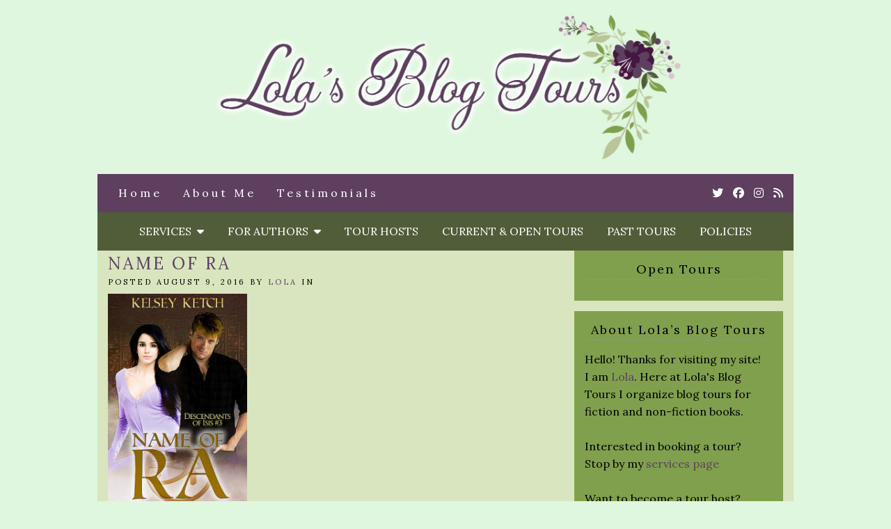

--- FILE ---
content_type: text/html; charset=UTF-8
request_url: http://www.lolasblogtours.net/name-of-ra/
body_size: 9270
content:
<!doctype html>

<html lang="en-US" class="no-js">

<head>
	<meta charset="utf-8">
	<meta http-equiv="X-UA-Compatible" content="IE=edge,chrome=1">

	<meta name="viewport" content="width=device-width">

	<link rel="pingback" href="http://www.lolasblogtours.net/xmlrpc.php">

	<!-- wordpress head functions -->
	<title>Name Of Ra &#8211; Lola&#039;s Blog Tours</title>
<meta name='robots' content='max-image-preview:large' />
<link rel='dns-prefetch' href='//fonts.googleapis.com' />
<link rel='dns-prefetch' href='//use.fontawesome.com' />
<link rel="alternate" type="application/rss+xml" title="Lola&#039;s Blog Tours &raquo; Feed" href="http://www.lolasblogtours.net/feed/" />
<link rel="alternate" type="application/rss+xml" title="Lola&#039;s Blog Tours &raquo; Comments Feed" href="http://www.lolasblogtours.net/comments/feed/" />
<link rel="alternate" type="application/rss+xml" title="Lola&#039;s Blog Tours &raquo; Name Of Ra Comments Feed" href="http://www.lolasblogtours.net/feed/?attachment_id=6743" />
<link rel="alternate" title="oEmbed (JSON)" type="application/json+oembed" href="http://www.lolasblogtours.net/wp-json/oembed/1.0/embed?url=http%3A%2F%2Fwww.lolasblogtours.net%2Fname-of-ra%2F" />
<link rel="alternate" title="oEmbed (XML)" type="text/xml+oembed" href="http://www.lolasblogtours.net/wp-json/oembed/1.0/embed?url=http%3A%2F%2Fwww.lolasblogtours.net%2Fname-of-ra%2F&#038;format=xml" />
<style id='wp-img-auto-sizes-contain-inline-css' type='text/css'>
img:is([sizes=auto i],[sizes^="auto," i]){contain-intrinsic-size:3000px 1500px}
/*# sourceURL=wp-img-auto-sizes-contain-inline-css */
</style>
<style id='wp-emoji-styles-inline-css' type='text/css'>

	img.wp-smiley, img.emoji {
		display: inline !important;
		border: none !important;
		box-shadow: none !important;
		height: 1em !important;
		width: 1em !important;
		margin: 0 0.07em !important;
		vertical-align: -0.1em !important;
		background: none !important;
		padding: 0 !important;
	}
/*# sourceURL=wp-emoji-styles-inline-css */
</style>
<style id='wp-block-library-inline-css' type='text/css'>
:root{--wp-block-synced-color:#7a00df;--wp-block-synced-color--rgb:122,0,223;--wp-bound-block-color:var(--wp-block-synced-color);--wp-editor-canvas-background:#ddd;--wp-admin-theme-color:#007cba;--wp-admin-theme-color--rgb:0,124,186;--wp-admin-theme-color-darker-10:#006ba1;--wp-admin-theme-color-darker-10--rgb:0,107,160.5;--wp-admin-theme-color-darker-20:#005a87;--wp-admin-theme-color-darker-20--rgb:0,90,135;--wp-admin-border-width-focus:2px}@media (min-resolution:192dpi){:root{--wp-admin-border-width-focus:1.5px}}.wp-element-button{cursor:pointer}:root .has-very-light-gray-background-color{background-color:#eee}:root .has-very-dark-gray-background-color{background-color:#313131}:root .has-very-light-gray-color{color:#eee}:root .has-very-dark-gray-color{color:#313131}:root .has-vivid-green-cyan-to-vivid-cyan-blue-gradient-background{background:linear-gradient(135deg,#00d084,#0693e3)}:root .has-purple-crush-gradient-background{background:linear-gradient(135deg,#34e2e4,#4721fb 50%,#ab1dfe)}:root .has-hazy-dawn-gradient-background{background:linear-gradient(135deg,#faaca8,#dad0ec)}:root .has-subdued-olive-gradient-background{background:linear-gradient(135deg,#fafae1,#67a671)}:root .has-atomic-cream-gradient-background{background:linear-gradient(135deg,#fdd79a,#004a59)}:root .has-nightshade-gradient-background{background:linear-gradient(135deg,#330968,#31cdcf)}:root .has-midnight-gradient-background{background:linear-gradient(135deg,#020381,#2874fc)}:root{--wp--preset--font-size--normal:16px;--wp--preset--font-size--huge:42px}.has-regular-font-size{font-size:1em}.has-larger-font-size{font-size:2.625em}.has-normal-font-size{font-size:var(--wp--preset--font-size--normal)}.has-huge-font-size{font-size:var(--wp--preset--font-size--huge)}.has-text-align-center{text-align:center}.has-text-align-left{text-align:left}.has-text-align-right{text-align:right}.has-fit-text{white-space:nowrap!important}#end-resizable-editor-section{display:none}.aligncenter{clear:both}.items-justified-left{justify-content:flex-start}.items-justified-center{justify-content:center}.items-justified-right{justify-content:flex-end}.items-justified-space-between{justify-content:space-between}.screen-reader-text{border:0;clip-path:inset(50%);height:1px;margin:-1px;overflow:hidden;padding:0;position:absolute;width:1px;word-wrap:normal!important}.screen-reader-text:focus{background-color:#ddd;clip-path:none;color:#444;display:block;font-size:1em;height:auto;left:5px;line-height:normal;padding:15px 23px 14px;text-decoration:none;top:5px;width:auto;z-index:100000}html :where(.has-border-color){border-style:solid}html :where([style*=border-top-color]){border-top-style:solid}html :where([style*=border-right-color]){border-right-style:solid}html :where([style*=border-bottom-color]){border-bottom-style:solid}html :where([style*=border-left-color]){border-left-style:solid}html :where([style*=border-width]){border-style:solid}html :where([style*=border-top-width]){border-top-style:solid}html :where([style*=border-right-width]){border-right-style:solid}html :where([style*=border-bottom-width]){border-bottom-style:solid}html :where([style*=border-left-width]){border-left-style:solid}html :where(img[class*=wp-image-]){height:auto;max-width:100%}:where(figure){margin:0 0 1em}html :where(.is-position-sticky){--wp-admin--admin-bar--position-offset:var(--wp-admin--admin-bar--height,0px)}@media screen and (max-width:600px){html :where(.is-position-sticky){--wp-admin--admin-bar--position-offset:0px}}

/*# sourceURL=wp-block-library-inline-css */
</style><style id='global-styles-inline-css' type='text/css'>
:root{--wp--preset--aspect-ratio--square: 1;--wp--preset--aspect-ratio--4-3: 4/3;--wp--preset--aspect-ratio--3-4: 3/4;--wp--preset--aspect-ratio--3-2: 3/2;--wp--preset--aspect-ratio--2-3: 2/3;--wp--preset--aspect-ratio--16-9: 16/9;--wp--preset--aspect-ratio--9-16: 9/16;--wp--preset--color--black: #000000;--wp--preset--color--cyan-bluish-gray: #abb8c3;--wp--preset--color--white: #ffffff;--wp--preset--color--pale-pink: #f78da7;--wp--preset--color--vivid-red: #cf2e2e;--wp--preset--color--luminous-vivid-orange: #ff6900;--wp--preset--color--luminous-vivid-amber: #fcb900;--wp--preset--color--light-green-cyan: #7bdcb5;--wp--preset--color--vivid-green-cyan: #00d084;--wp--preset--color--pale-cyan-blue: #8ed1fc;--wp--preset--color--vivid-cyan-blue: #0693e3;--wp--preset--color--vivid-purple: #9b51e0;--wp--preset--gradient--vivid-cyan-blue-to-vivid-purple: linear-gradient(135deg,rgb(6,147,227) 0%,rgb(155,81,224) 100%);--wp--preset--gradient--light-green-cyan-to-vivid-green-cyan: linear-gradient(135deg,rgb(122,220,180) 0%,rgb(0,208,130) 100%);--wp--preset--gradient--luminous-vivid-amber-to-luminous-vivid-orange: linear-gradient(135deg,rgb(252,185,0) 0%,rgb(255,105,0) 100%);--wp--preset--gradient--luminous-vivid-orange-to-vivid-red: linear-gradient(135deg,rgb(255,105,0) 0%,rgb(207,46,46) 100%);--wp--preset--gradient--very-light-gray-to-cyan-bluish-gray: linear-gradient(135deg,rgb(238,238,238) 0%,rgb(169,184,195) 100%);--wp--preset--gradient--cool-to-warm-spectrum: linear-gradient(135deg,rgb(74,234,220) 0%,rgb(151,120,209) 20%,rgb(207,42,186) 40%,rgb(238,44,130) 60%,rgb(251,105,98) 80%,rgb(254,248,76) 100%);--wp--preset--gradient--blush-light-purple: linear-gradient(135deg,rgb(255,206,236) 0%,rgb(152,150,240) 100%);--wp--preset--gradient--blush-bordeaux: linear-gradient(135deg,rgb(254,205,165) 0%,rgb(254,45,45) 50%,rgb(107,0,62) 100%);--wp--preset--gradient--luminous-dusk: linear-gradient(135deg,rgb(255,203,112) 0%,rgb(199,81,192) 50%,rgb(65,88,208) 100%);--wp--preset--gradient--pale-ocean: linear-gradient(135deg,rgb(255,245,203) 0%,rgb(182,227,212) 50%,rgb(51,167,181) 100%);--wp--preset--gradient--electric-grass: linear-gradient(135deg,rgb(202,248,128) 0%,rgb(113,206,126) 100%);--wp--preset--gradient--midnight: linear-gradient(135deg,rgb(2,3,129) 0%,rgb(40,116,252) 100%);--wp--preset--font-size--small: 13px;--wp--preset--font-size--medium: 20px;--wp--preset--font-size--large: 36px;--wp--preset--font-size--x-large: 42px;--wp--preset--spacing--20: 0.44rem;--wp--preset--spacing--30: 0.67rem;--wp--preset--spacing--40: 1rem;--wp--preset--spacing--50: 1.5rem;--wp--preset--spacing--60: 2.25rem;--wp--preset--spacing--70: 3.38rem;--wp--preset--spacing--80: 5.06rem;--wp--preset--shadow--natural: 6px 6px 9px rgba(0, 0, 0, 0.2);--wp--preset--shadow--deep: 12px 12px 50px rgba(0, 0, 0, 0.4);--wp--preset--shadow--sharp: 6px 6px 0px rgba(0, 0, 0, 0.2);--wp--preset--shadow--outlined: 6px 6px 0px -3px rgb(255, 255, 255), 6px 6px rgb(0, 0, 0);--wp--preset--shadow--crisp: 6px 6px 0px rgb(0, 0, 0);}:where(.is-layout-flex){gap: 0.5em;}:where(.is-layout-grid){gap: 0.5em;}body .is-layout-flex{display: flex;}.is-layout-flex{flex-wrap: wrap;align-items: center;}.is-layout-flex > :is(*, div){margin: 0;}body .is-layout-grid{display: grid;}.is-layout-grid > :is(*, div){margin: 0;}:where(.wp-block-columns.is-layout-flex){gap: 2em;}:where(.wp-block-columns.is-layout-grid){gap: 2em;}:where(.wp-block-post-template.is-layout-flex){gap: 1.25em;}:where(.wp-block-post-template.is-layout-grid){gap: 1.25em;}.has-black-color{color: var(--wp--preset--color--black) !important;}.has-cyan-bluish-gray-color{color: var(--wp--preset--color--cyan-bluish-gray) !important;}.has-white-color{color: var(--wp--preset--color--white) !important;}.has-pale-pink-color{color: var(--wp--preset--color--pale-pink) !important;}.has-vivid-red-color{color: var(--wp--preset--color--vivid-red) !important;}.has-luminous-vivid-orange-color{color: var(--wp--preset--color--luminous-vivid-orange) !important;}.has-luminous-vivid-amber-color{color: var(--wp--preset--color--luminous-vivid-amber) !important;}.has-light-green-cyan-color{color: var(--wp--preset--color--light-green-cyan) !important;}.has-vivid-green-cyan-color{color: var(--wp--preset--color--vivid-green-cyan) !important;}.has-pale-cyan-blue-color{color: var(--wp--preset--color--pale-cyan-blue) !important;}.has-vivid-cyan-blue-color{color: var(--wp--preset--color--vivid-cyan-blue) !important;}.has-vivid-purple-color{color: var(--wp--preset--color--vivid-purple) !important;}.has-black-background-color{background-color: var(--wp--preset--color--black) !important;}.has-cyan-bluish-gray-background-color{background-color: var(--wp--preset--color--cyan-bluish-gray) !important;}.has-white-background-color{background-color: var(--wp--preset--color--white) !important;}.has-pale-pink-background-color{background-color: var(--wp--preset--color--pale-pink) !important;}.has-vivid-red-background-color{background-color: var(--wp--preset--color--vivid-red) !important;}.has-luminous-vivid-orange-background-color{background-color: var(--wp--preset--color--luminous-vivid-orange) !important;}.has-luminous-vivid-amber-background-color{background-color: var(--wp--preset--color--luminous-vivid-amber) !important;}.has-light-green-cyan-background-color{background-color: var(--wp--preset--color--light-green-cyan) !important;}.has-vivid-green-cyan-background-color{background-color: var(--wp--preset--color--vivid-green-cyan) !important;}.has-pale-cyan-blue-background-color{background-color: var(--wp--preset--color--pale-cyan-blue) !important;}.has-vivid-cyan-blue-background-color{background-color: var(--wp--preset--color--vivid-cyan-blue) !important;}.has-vivid-purple-background-color{background-color: var(--wp--preset--color--vivid-purple) !important;}.has-black-border-color{border-color: var(--wp--preset--color--black) !important;}.has-cyan-bluish-gray-border-color{border-color: var(--wp--preset--color--cyan-bluish-gray) !important;}.has-white-border-color{border-color: var(--wp--preset--color--white) !important;}.has-pale-pink-border-color{border-color: var(--wp--preset--color--pale-pink) !important;}.has-vivid-red-border-color{border-color: var(--wp--preset--color--vivid-red) !important;}.has-luminous-vivid-orange-border-color{border-color: var(--wp--preset--color--luminous-vivid-orange) !important;}.has-luminous-vivid-amber-border-color{border-color: var(--wp--preset--color--luminous-vivid-amber) !important;}.has-light-green-cyan-border-color{border-color: var(--wp--preset--color--light-green-cyan) !important;}.has-vivid-green-cyan-border-color{border-color: var(--wp--preset--color--vivid-green-cyan) !important;}.has-pale-cyan-blue-border-color{border-color: var(--wp--preset--color--pale-cyan-blue) !important;}.has-vivid-cyan-blue-border-color{border-color: var(--wp--preset--color--vivid-cyan-blue) !important;}.has-vivid-purple-border-color{border-color: var(--wp--preset--color--vivid-purple) !important;}.has-vivid-cyan-blue-to-vivid-purple-gradient-background{background: var(--wp--preset--gradient--vivid-cyan-blue-to-vivid-purple) !important;}.has-light-green-cyan-to-vivid-green-cyan-gradient-background{background: var(--wp--preset--gradient--light-green-cyan-to-vivid-green-cyan) !important;}.has-luminous-vivid-amber-to-luminous-vivid-orange-gradient-background{background: var(--wp--preset--gradient--luminous-vivid-amber-to-luminous-vivid-orange) !important;}.has-luminous-vivid-orange-to-vivid-red-gradient-background{background: var(--wp--preset--gradient--luminous-vivid-orange-to-vivid-red) !important;}.has-very-light-gray-to-cyan-bluish-gray-gradient-background{background: var(--wp--preset--gradient--very-light-gray-to-cyan-bluish-gray) !important;}.has-cool-to-warm-spectrum-gradient-background{background: var(--wp--preset--gradient--cool-to-warm-spectrum) !important;}.has-blush-light-purple-gradient-background{background: var(--wp--preset--gradient--blush-light-purple) !important;}.has-blush-bordeaux-gradient-background{background: var(--wp--preset--gradient--blush-bordeaux) !important;}.has-luminous-dusk-gradient-background{background: var(--wp--preset--gradient--luminous-dusk) !important;}.has-pale-ocean-gradient-background{background: var(--wp--preset--gradient--pale-ocean) !important;}.has-electric-grass-gradient-background{background: var(--wp--preset--gradient--electric-grass) !important;}.has-midnight-gradient-background{background: var(--wp--preset--gradient--midnight) !important;}.has-small-font-size{font-size: var(--wp--preset--font-size--small) !important;}.has-medium-font-size{font-size: var(--wp--preset--font-size--medium) !important;}.has-large-font-size{font-size: var(--wp--preset--font-size--large) !important;}.has-x-large-font-size{font-size: var(--wp--preset--font-size--x-large) !important;}
/*# sourceURL=global-styles-inline-css */
</style>

<style id='classic-theme-styles-inline-css' type='text/css'>
/*! This file is auto-generated */
.wp-block-button__link{color:#fff;background-color:#32373c;border-radius:9999px;box-shadow:none;text-decoration:none;padding:calc(.667em + 2px) calc(1.333em + 2px);font-size:1.125em}.wp-block-file__button{background:#32373c;color:#fff;text-decoration:none}
/*# sourceURL=/wp-includes/css/classic-themes.min.css */
</style>
<link rel='stylesheet' id='mailerlite_forms.css-css' href='http://www.lolasblogtours.net/wp-content/plugins/official-mailerlite-sign-up-forms/assets/css/mailerlite_forms.css?ver=1.7.18' type='text/css' media='all' />
<link rel='stylesheet' id='tweakme2-google-fonts-css' href='https://fonts.googleapis.com/css?family=Lora%3A400%2C400italic%2C700%2C700italic&#038;ver=44953b036719a927c587e2614627c87a' type='text/css' media='all' />
<link rel='stylesheet' id='bootstrap-css' href='http://www.lolasblogtours.net/wp-content/themes/tweakme2/assets/css/bootstrap.min.css?ver=3.0' type='text/css' media='all' />
<link rel='stylesheet' id='font-awesome-css' href='https://use.fontawesome.com/releases/v6.7.2/css/all.css?ver=6.7.2' type='text/css' media='all' />
<link rel='stylesheet' id='tweakme2-css' href='http://www.lolasblogtours.net/wp-content/themes/tweakme2/style.css?ver=2.3.1' type='text/css' media='all' />
<style id='tweakme2-inline-css' type='text/css'>
@media (min-width: 992px) { #main_content_wrap > .col-md-8 { width: 67%; } #main_content_wrap > .col-md-4 { width: 33%; } }
/*# sourceURL=tweakme2-inline-css */
</style>
<link rel='stylesheet' id='tweakme2-custom-css-css' href='http://www.lolasblogtours.net/wp-content/uploads/tweakme2/custom-css.css?ver=1769064316' type='text/css' media='all' />
<script type="text/javascript" src="http://www.lolasblogtours.net/wp-includes/js/jquery/jquery.min.js?ver=3.7.1" id="jquery-core-js"></script>
<script type="text/javascript" src="http://www.lolasblogtours.net/wp-includes/js/jquery/jquery-migrate.min.js?ver=3.4.1" id="jquery-migrate-js"></script>
<link rel="https://api.w.org/" href="http://www.lolasblogtours.net/wp-json/" /><link rel="alternate" title="JSON" type="application/json" href="http://www.lolasblogtours.net/wp-json/wp/v2/media/6743" /><link rel="EditURI" type="application/rsd+xml" title="RSD" href="http://www.lolasblogtours.net/xmlrpc.php?rsd" />
<link rel="canonical" href="http://www.lolasblogtours.net/name-of-ra/" />
<link rel='shortlink' href='http://www.lolasblogtours.net/?p=6743' />
        <!-- MailerLite Universal -->
        <script>
            (function(w,d,e,u,f,l,n){w[f]=w[f]||function(){(w[f].q=w[f].q||[])
                .push(arguments);},l=d.createElement(e),l.async=1,l.src=u,
                n=d.getElementsByTagName(e)[0],n.parentNode.insertBefore(l,n);})
            (window,document,'script','https://assets.mailerlite.com/js/universal.js','ml');
            ml('account', '1156296');
            ml('enablePopups', false);
        </script>
        <!-- End MailerLite Universal -->
        <link rel="icon" href="http://www.lolasblogtours.net/wp-content/uploads/2020/11/cropped-LolaFavicon-copy-32x32.jpg" sizes="32x32" />
<link rel="icon" href="http://www.lolasblogtours.net/wp-content/uploads/2020/11/cropped-LolaFavicon-copy-192x192.jpg" sizes="192x192" />
<link rel="apple-touch-icon" href="http://www.lolasblogtours.net/wp-content/uploads/2020/11/cropped-LolaFavicon-copy-180x180.jpg" />
<meta name="msapplication-TileImage" content="http://www.lolasblogtours.net/wp-content/uploads/2020/11/cropped-LolaFavicon-copy-270x270.jpg" />
		<style type="text/css" id="wp-custom-css">
			.lightlinks {
	color: #9A8BB7 !important;
}		</style>
			<!-- end of wordpress head -->

</head>

<body class="attachment wp-singular attachment-template-default single single-attachment postid-6743 attachmentid-6743 attachment-jpeg wp-theme-tweakme2">


<div id="wrap">

						<header role="banner" id="top-header" class="text-center">
													<div class="site-logo text-center">
								<a href="http://www.lolasblogtours.net"><img src="http://www.lolasblogtours.net/wp-content/uploads/2020/11/Lolas-bt-Headerlong.jpg" alt="Lola&#039;s Blog Tours"></a>
							</div>
												</header>
						<nav id="navbar-wrap-2" class="navbar navbar-creativewhim" role="navigation">
		<div class="container">
			<div class="navbar-header nomargin">
				<button type="button" class="navbar-toggle" data-toggle="collapse" data-target="#navbar_2">
					<span class="sr-only">Toggle navigation</span>
					<span class="icon-bar"></span>
					<span class="icon-bar"></span>
					<span class="icon-bar"></span>
				</button>
			</div>
			<div id="navbar_2" class="collapse navbar-collapse">
				<ul id="menu-smalls" class="nav navbar-nav"><li id="menu-item-30" class="menu-item menu-item-type-custom menu-item-object-custom menu-item-home menu-item-30"><a href="http://www.lolasblogtours.net/">Home</a></li>
<li id="menu-item-46" class="menu-item menu-item-type-post_type menu-item-object-page menu-item-46"><a href="http://www.lolasblogtours.net/about/">About Me</a></li>
<li id="menu-item-15200" class="menu-item menu-item-type-post_type menu-item-object-page menu-item-15200"><a href="http://www.lolasblogtours.net/testimonials/">Testimonials</a></li>
</ul>	<ul class="tweakme2-social-media">
		<li><a href="https://twitter.com/lolasblogtours" target="_blank"><span class="screen-reader-text">Twitter</span><i class="fab fa-twitter"></i></a></li>
<li><a href="https://www.facebook.com/lolasblogtours" target="_blank"><span class="screen-reader-text">Cebook</span><i class="fab fa-facebook"></i></a></li>
<li><a href="https://www.instagram.com/lolasblogtours" target="_blank"><span class="screen-reader-text">Instagram</span><i class="fab fa-instagram"></i></a></li>
<li><a href="http://www.lolasblogtours.net/feed/" target="_blank"><span class="screen-reader-text">Rss</span><i class="fa fa-rss"></i></a></li>	</ul>
				</div>
		</div>
	</nav>
		<nav id="navbar-wrap-1" class="navbar navbar-creativewhim nav-centered" role="navigation">
		<div class="container">
			<div class="navbar-header nomargin">
				<button type="button" class="navbar-toggle" data-toggle="collapse" data-target="#navbar_1">
					<span class="sr-only">Toggle navigation</span>
					<span class="icon-bar"></span>
					<span class="icon-bar"></span>
					<span class="icon-bar"></span>
				</button>
			</div>
			<div id="navbar_1" class="collapse navbar-collapse">
				<ul id="menu-middle" class="nav navbar-nav"><li id="menu-item-29" class="menu-item menu-item-type-post_type menu-item-object-page menu-item-has-children menu-item-29 dropdown"><a href="http://www.lolasblogtours.net/services/" class="dropdown-toggle" data-toggle="dropdown">Services &nbsp;<b class="fa fa-caret-down"></b></a>
<ul class="dropdown-menu">
	<li id="menu-item-14835" class="menu-item menu-item-type-post_type menu-item-object-page menu-item-14835"><a href="http://www.lolasblogtours.net/services/">Services</a></li>
	<li id="menu-item-7342" class="menu-item menu-item-type-post_type menu-item-object-page menu-item-7342"><a href="http://www.lolasblogtours.net/services/blog-tour/">Blog Tour</a></li>
	<li id="menu-item-7344" class="menu-item menu-item-type-post_type menu-item-object-page menu-item-7344"><a href="http://www.lolasblogtours.net/services/review-opportunity/">Review Opportunity</a></li>
	<li id="menu-item-19526" class="menu-item menu-item-type-post_type menu-item-object-page menu-item-19526"><a href="http://www.lolasblogtours.net/services/book-formatting/">Book Formatting</a></li>
	<li id="menu-item-14156" class="menu-item menu-item-type-post_type menu-item-object-page menu-item-14156"><a href="http://www.lolasblogtours.net/services/assistant-work/">Assistant Work</a></li>
</ul>
</li>
<li id="menu-item-15196" class="menu-item menu-item-type-post_type menu-item-object-page menu-item-has-children menu-item-15196 dropdown"><a href="http://www.lolasblogtours.net/for-authors/" class="dropdown-toggle" data-toggle="dropdown">For Authors &nbsp;<b class="fa fa-caret-down"></b></a>
<ul class="dropdown-menu">
	<li id="menu-item-15197" class="menu-item menu-item-type-post_type menu-item-object-page menu-item-15197"><a href="http://www.lolasblogtours.net/services/">Services</a></li>
	<li id="menu-item-15860" class="menu-item menu-item-type-post_type menu-item-object-page menu-item-15860"><a href="http://www.lolasblogtours.net/blog-posts-for-authors/">Blog Posts for Authors</a></li>
	<li id="menu-item-14152" class="menu-item menu-item-type-post_type menu-item-object-page menu-item-14152"><a href="http://www.lolasblogtours.net/resources-and-books-for-authors/">Resources and Books for Authors</a></li>
	<li id="menu-item-10228" class="menu-item menu-item-type-post_type menu-item-object-page menu-item-10228"><a href="http://www.lolasblogtours.net/sign-up-for-my-newsletter-for-authors/">Sign-up for my newsletter for authors!</a></li>
	<li id="menu-item-7348" class="menu-item menu-item-type-post_type menu-item-object-page menu-item-7348"><a href="http://www.lolasblogtours.net/services/about-my-tours/">About my tours</a></li>
</ul>
</li>
<li id="menu-item-43" class="menu-item menu-item-type-post_type menu-item-object-page menu-item-43"><a href="http://www.lolasblogtours.net/tour-hosts/">Tour Hosts</a></li>
<li id="menu-item-42" class="menu-item menu-item-type-post_type menu-item-object-page menu-item-42"><a href="http://www.lolasblogtours.net/current-and-open-tours/">Current &#038; Open Tours</a></li>
<li id="menu-item-26" class="menu-item menu-item-type-post_type menu-item-object-page menu-item-26"><a href="http://www.lolasblogtours.net/past-tours/">Past Tours</a></li>
<li id="menu-item-3809" class="menu-item menu-item-type-post_type menu-item-object-page menu-item-privacy-policy menu-item-3809"><a href="http://www.lolasblogtours.net/policies/">Policies</a></li>
</ul>			</div>
		</div>
	</nav>
	
	<div id="content" class="container">


	<div class="row nomargin" id="main_content_wrap">

		
		<main id="main" class="col-md-8 clearfix" role="main">

			<div id="global_announcements" class="sidebar">
	</div>

				<article id="post-6743" class="clear overflow-hidden single_post_page full-post post-6743 attachment type-attachment status-inherit hentry">
							<header class="post_header">
						<h1 class="post-title entry-title">Name Of Ra</h1>
					</header>
					<p class="meta">Posted August 9, 2016 by <a href="#">Lola</a> in </p>					<div class="post_content">
						<p class="attachment"><a href='http://www.lolasblogtours.net/wp-content/uploads/2016/08/Name-Of-Ra.jpg'><img fetchpriority="high" decoding="async" width="200" height="300" src="http://www.lolasblogtours.net/wp-content/uploads/2016/08/Name-Of-Ra-200x300.jpg" class="attachment-medium size-medium" alt="" srcset="http://www.lolasblogtours.net/wp-content/uploads/2016/08/Name-Of-Ra-200x300.jpg 200w, http://www.lolasblogtours.net/wp-content/uploads/2016/08/Name-Of-Ra.jpg 213w" sizes="(max-width: 200px) 100vw, 200px" /></a></p>
					</div>
					<p class="meta">Tags: </p><div class="divider"><hr></div>	</article>

		<section id="respond" class="respond-form">

				<div id="respond" class="comment-respond">
		<h3 id="reply-title" class="comment-reply-title">Leave a Reply <small><a rel="nofollow" id="cancel-comment-reply-link" href="/name-of-ra/#respond" style="display:none;">Cancel reply</a></small></h3><form action="http://www.lolasblogtours.net/wp-comments-post.php" method="post" id="commentform" class="comment-form"><div class="form-group"><textarea name="comment" id="comment" class="form-control" placeholder="Your Comment Here..." aria-required="true" rows="5"></textarea></div><div class="row form-group"><div class="col-md-4"><label for="author">Name <span class="required">*</span></label> <input type="text" class="form-control" name="author" id="author" value="" placeholder="Your Name" aria-required="true"></div>
<div class="col-md-4"><label for="email">Email <span class="required">*</span></label> <input type="text" class="form-control" name="email" id="email" value="" placeholder="Your Email" aria-required="true"></div>
<div class="col-md-4"><label for="url">Website</label> <input type="text" class="form-control" name="url" id="url" value="" placeholder="Your Website"></div></div>
<div class="form-group"><input type="text" class="form-control" id="tweakme2_twitter_handle" name="tweakme2_twitter_handle" placeholder="Your Twitter handle"></div>
<p class="form-submit"><input name="submit" type="submit" id="submit" class="submit" value="Post Comment" /> <input type='hidden' name='comment_post_ID' value='6743' id='comment_post_ID' />
<input type='hidden' name='comment_parent' id='comment_parent' value='0' />
</p></form>	</div><!-- #respond -->
	
		</section>

	
			
		</main>

				<aside id="right_sidebar" class="sidebar col-md-4" role="complementary">

			
			<div id="text-17" class="widget widget_text"><h4 class="widgettitle widget-title">Open Tours</h4>			<div class="textwidget"></div>
		</div><div id="text-9" class="widget widget_text"><h4 class="widgettitle widget-title">About Lola&#8217;s Blog Tours</h4>			<div class="textwidget">Hello! Thanks for visiting my site! <br/>
I am <a href="http://www.lolasblogtours.net/about/" target="_blank">Lola</a>. Here at Lola's Blog Tours I organize blog tours for fiction and non-fiction books. <br /><br />
Interested in booking a tour? <br />
Stop by my <a href="http://www.lolasblogtours.net/services/" target="_blank">services page</a> <br /><br />
Want to become a tour host? <br />
Sign-up <a href="https://docs.google.com/forms/d/e/1FAIpQLSd47Bq62kDRxe2XLQZ0XPwss-lTGv-0KcFjr3KXJFO8Kev10w/viewform" target="_blank">here</a>

</div>
		</div><div id="search-2" class="widget widget_search">	<div class="search_form_container">
		<form action="http://www.lolasblogtours.net/" method="GET" class="relative">
			<label for="search" class="screen-reader-text">Enter a search query</label>
			<i class="fa fa-search"></i>
			<input type="search" id="search" name="s" placeholder="type &amp; press enter to search" value="">
		</form>
	</div>
	</div><div id="text-10" class="widget widget_text"><h4 class="widgettitle widget-title">My Banner Designer</h4>			<div class="textwidget"><a href="http://mylimabeandesigns.com/" target="_blank"><img src="http://www.lolasblogtours.net/wp-content/uploads/2019/05/Limabean-Designs-new-banner.jpg" alt="Limabean Designs" class="aligncenter" width="250"></a></div>
		</div><div id="categories-2" class="widget widget_categories"><h4 class="widgettitle widget-title">Categories</h4>
			<ul>
					<li class="cat-item cat-item-37"><a href="http://www.lolasblogtours.net/category/adult/">Adult</a>
</li>
	<li class="cat-item cat-item-14"><a href="http://www.lolasblogtours.net/category/blog-tour-2/">Blog Tour</a>
</li>
	<li class="cat-item cat-item-3"><a href="http://www.lolasblogtours.net/category/book-blitz/">Book Blitz</a>
</li>
	<li class="cat-item cat-item-360"><a href="http://www.lolasblogtours.net/category/bookstagram-blitz/">Bookstagram Blitz</a>
</li>
	<li class="cat-item cat-item-62"><a href="http://www.lolasblogtours.net/category/cover-reveal/">Cover reveal</a>
</li>
	<li class="cat-item cat-item-8"><a href="http://www.lolasblogtours.net/category/information/">Information</a>
</li>
	<li class="cat-item cat-item-93"><a href="http://www.lolasblogtours.net/category/middle-grade/">Middle Grade</a>
</li>
	<li class="cat-item cat-item-30"><a href="http://www.lolasblogtours.net/category/new-adult/">New Adult</a>
</li>
	<li class="cat-item cat-item-364"><a href="http://www.lolasblogtours.net/category/non-fiction/">Non-Fiction</a>
</li>
	<li class="cat-item cat-item-42"><a href="http://www.lolasblogtours.net/category/open-for-sign-up/">Open for sign-up</a>
</li>
	<li class="cat-item cat-item-479"><a href="http://www.lolasblogtours.net/category/posts-for-authors/">Posts for authors</a>
</li>
	<li class="cat-item cat-item-44"><a href="http://www.lolasblogtours.net/category/review-opportunity/">Review Opportunity</a>
</li>
	<li class="cat-item cat-item-18"><a href="http://www.lolasblogtours.net/category/young-adult/">Young Adult</a>
</li>
			</ul>

			</div><div id="text-13" class="widget widget_text">			<div class="textwidget"><div class="ml-embedded" data-form="cHHimZ"></div></div>
		</div>
		</aside>
	
	</div>


</div> <!-- end #content -->


	<footer id="footer">
		<div class="container">

			
			
						<div class="text-center">
				<ul id="menu-middle-1" class="list-inline"><li class="menu-item menu-item-type-post_type menu-item-object-page menu-item-29"><a href="http://www.lolasblogtours.net/services/">Services</a></li>
<li class="menu-item menu-item-type-post_type menu-item-object-page menu-item-15196"><a href="http://www.lolasblogtours.net/for-authors/">For Authors</a></li>
<li class="menu-item menu-item-type-post_type menu-item-object-page menu-item-43"><a href="http://www.lolasblogtours.net/tour-hosts/">Tour Hosts</a></li>
<li class="menu-item menu-item-type-post_type menu-item-object-page menu-item-42"><a href="http://www.lolasblogtours.net/current-and-open-tours/">Current &#038; Open Tours</a></li>
<li class="menu-item menu-item-type-post_type menu-item-object-page menu-item-26"><a href="http://www.lolasblogtours.net/past-tours/">Past Tours</a></li>
<li class="menu-item menu-item-type-post_type menu-item-object-page menu-item-privacy-policy menu-item-3809"><a rel="privacy-policy" href="http://www.lolasblogtours.net/policies/">Policies</a></li>
</ul>			</div>

			<div class="attribution attribution-split">
				<span id="tweakme2-copyright">Copyright &copy; 2026 Lola&#039;s Blog Tours. Design by <a href="https://mylimabeandesigns.com/" target="_blank">Limabean Designs</a></span>				<span id="tweakme2-credits">
					<a href="https://shop.nosegraze.com/product/tweak-me-v2/" target="_blank" rel="nofollow">Tweak Me theme</a> by <a href="https://shop.nosegraze.com" target="_blank" rel="nofollow">Nose Graze</a>				</span>

							</div>
		</div>
	</footer>


</div> <!-- end #wrap -->

<script type="speculationrules">
{"prefetch":[{"source":"document","where":{"and":[{"href_matches":"/*"},{"not":{"href_matches":["/wp-*.php","/wp-admin/*","/wp-content/uploads/*","/wp-content/*","/wp-content/plugins/*","/wp-content/themes/tweakme2/*","/*\\?(.+)"]}},{"not":{"selector_matches":"a[rel~=\"nofollow\"]"}},{"not":{"selector_matches":".no-prefetch, .no-prefetch a"}}]},"eagerness":"conservative"}]}
</script>
<script type="text/javascript" src="http://www.lolasblogtours.net/wp-content/themes/tweakme2/assets/js/bootstrap.min.js?ver=3.0" id="bootstrap-js"></script>
<script type="text/javascript" src="http://www.lolasblogtours.net/wp-content/themes/tweakme2/assets/js/scripts.js?ver=2.3.1" id="tweakme2-scripts-js"></script>
<script type="text/javascript" src="http://www.lolasblogtours.net/wp-includes/js/comment-reply.min.js?ver=44953b036719a927c587e2614627c87a" id="comment-reply-js" async="async" data-wp-strategy="async" fetchpriority="low"></script>
<script type="text/javascript" id="icwp-wpsf-notbot-js-extra">
/* <![CDATA[ */
var shield_vars_notbot = {"strings":{"select_action":"Please select an action to perform.","are_you_sure":"Are you sure?","absolutely_sure":"Are you absolutely sure?"},"comps":{"notbot":{"ajax":{"not_bot":{"action":"shield_action","ex":"capture_not_bot","exnonce":"eedcb51004","ajaxurl":"http://www.lolasblogtours.net/wp-admin/admin-ajax.php","_wpnonce":"0ab1e26278","_rest_url":"http://www.lolasblogtours.net/wp-json/shield/v1/action/capture_not_bot?exnonce=eedcb51004&_wpnonce=0ab1e26278"}},"flags":{"skip":false,"required":true}}}};
//# sourceURL=icwp-wpsf-notbot-js-extra
/* ]]> */
</script>
<script type="text/javascript" src="http://www.lolasblogtours.net/wp-content/plugins/wp-simple-firewall/assets/dist/shield-notbot.bundle.js?ver=21.0.10&amp;mtime=1768423253" id="icwp-wpsf-notbot-js"></script>
<script id="wp-emoji-settings" type="application/json">
{"baseUrl":"https://s.w.org/images/core/emoji/17.0.2/72x72/","ext":".png","svgUrl":"https://s.w.org/images/core/emoji/17.0.2/svg/","svgExt":".svg","source":{"concatemoji":"http://www.lolasblogtours.net/wp-includes/js/wp-emoji-release.min.js?ver=44953b036719a927c587e2614627c87a"}}
</script>
<script type="module">
/* <![CDATA[ */
/*! This file is auto-generated */
const a=JSON.parse(document.getElementById("wp-emoji-settings").textContent),o=(window._wpemojiSettings=a,"wpEmojiSettingsSupports"),s=["flag","emoji"];function i(e){try{var t={supportTests:e,timestamp:(new Date).valueOf()};sessionStorage.setItem(o,JSON.stringify(t))}catch(e){}}function c(e,t,n){e.clearRect(0,0,e.canvas.width,e.canvas.height),e.fillText(t,0,0);t=new Uint32Array(e.getImageData(0,0,e.canvas.width,e.canvas.height).data);e.clearRect(0,0,e.canvas.width,e.canvas.height),e.fillText(n,0,0);const a=new Uint32Array(e.getImageData(0,0,e.canvas.width,e.canvas.height).data);return t.every((e,t)=>e===a[t])}function p(e,t){e.clearRect(0,0,e.canvas.width,e.canvas.height),e.fillText(t,0,0);var n=e.getImageData(16,16,1,1);for(let e=0;e<n.data.length;e++)if(0!==n.data[e])return!1;return!0}function u(e,t,n,a){switch(t){case"flag":return n(e,"\ud83c\udff3\ufe0f\u200d\u26a7\ufe0f","\ud83c\udff3\ufe0f\u200b\u26a7\ufe0f")?!1:!n(e,"\ud83c\udde8\ud83c\uddf6","\ud83c\udde8\u200b\ud83c\uddf6")&&!n(e,"\ud83c\udff4\udb40\udc67\udb40\udc62\udb40\udc65\udb40\udc6e\udb40\udc67\udb40\udc7f","\ud83c\udff4\u200b\udb40\udc67\u200b\udb40\udc62\u200b\udb40\udc65\u200b\udb40\udc6e\u200b\udb40\udc67\u200b\udb40\udc7f");case"emoji":return!a(e,"\ud83e\u1fac8")}return!1}function f(e,t,n,a){let r;const o=(r="undefined"!=typeof WorkerGlobalScope&&self instanceof WorkerGlobalScope?new OffscreenCanvas(300,150):document.createElement("canvas")).getContext("2d",{willReadFrequently:!0}),s=(o.textBaseline="top",o.font="600 32px Arial",{});return e.forEach(e=>{s[e]=t(o,e,n,a)}),s}function r(e){var t=document.createElement("script");t.src=e,t.defer=!0,document.head.appendChild(t)}a.supports={everything:!0,everythingExceptFlag:!0},new Promise(t=>{let n=function(){try{var e=JSON.parse(sessionStorage.getItem(o));if("object"==typeof e&&"number"==typeof e.timestamp&&(new Date).valueOf()<e.timestamp+604800&&"object"==typeof e.supportTests)return e.supportTests}catch(e){}return null}();if(!n){if("undefined"!=typeof Worker&&"undefined"!=typeof OffscreenCanvas&&"undefined"!=typeof URL&&URL.createObjectURL&&"undefined"!=typeof Blob)try{var e="postMessage("+f.toString()+"("+[JSON.stringify(s),u.toString(),c.toString(),p.toString()].join(",")+"));",a=new Blob([e],{type:"text/javascript"});const r=new Worker(URL.createObjectURL(a),{name:"wpTestEmojiSupports"});return void(r.onmessage=e=>{i(n=e.data),r.terminate(),t(n)})}catch(e){}i(n=f(s,u,c,p))}t(n)}).then(e=>{for(const n in e)a.supports[n]=e[n],a.supports.everything=a.supports.everything&&a.supports[n],"flag"!==n&&(a.supports.everythingExceptFlag=a.supports.everythingExceptFlag&&a.supports[n]);var t;a.supports.everythingExceptFlag=a.supports.everythingExceptFlag&&!a.supports.flag,a.supports.everything||((t=a.source||{}).concatemoji?r(t.concatemoji):t.wpemoji&&t.twemoji&&(r(t.twemoji),r(t.wpemoji)))});
//# sourceURL=http://www.lolasblogtours.net/wp-includes/js/wp-emoji-loader.min.js
/* ]]> */
</script>

</body>

</html>

--- FILE ---
content_type: text/css
request_url: http://www.lolasblogtours.net/wp-content/uploads/tweakme2/custom-css.css?ver=1769064316
body_size: 2053
content:
#top-header { padding: 0px 0px 0px 0px; }#top-header, #logo, #tagline { background: none; }h1#logo, h1#logo a { color: #5d405f;font-family: Rochester;font-size: 100px;font-style: normal;font-weight: 400;letter-spacing: 0;text-align: center;text-transform: none; }h1#logo { padding: 50px 0px 50px 0px; }h2#tagline { color: #b19698;font-family: Rochester;font-size: 100px;font-style: normal;font-weight: 400;letter-spacing: 0;text-align: center;text-transform: none; }h2#tagline { padding: 0px 0px 50px 0px; }#announcement-bar { background: #E43B6E; }#announcement-bar { color: #ffffff; }#announcement-bar { margin: 0px auto 0px auto; }#announcement-bar .btn { background: #222222; }#announcement-bar .btn { color: #ffffff; }#top-bar { background: #f4f4f4; }#top-bar { margin: 0px auto 0px auto; }#top-bar .tweakme2-social-media a { color: #222222; }#top-bar .tweakme2-social-media a:hover { color: #E43B6E; }#top-bar input[type="search"] { background: transparent; }#top-bar .fa-search { color: #9e9e9e; }#top-bar input[type="search"] { color: #222222; }#navbar-wrap-1 { background: #515d39; }#navbar-wrap-1 { border: 0px solid #5e3f5f; border-top-width: 0px; border-right-width: 0px; border-bottom-width: 0px; border-left-width: 0px }#navbar-wrap-1 { margin: 0px 0px 0px 0px; }#navbar-wrap-1 .navbar-nav > li > a { color: #ffffff;font-family: inherit;font-size: 16px;font-style: normal;font-weight: 400;letter-spacing: 0;line-height: inherit;text-align: left;text-transform: uppercase; }#navbar-wrap-1 .navbar-nav > li > a:hover, #navbar-wrap-1 .navbar-nav > li > a:focus, #navbar-wrap-1 .navbar-nav .open > a { background: #5e3f5f; }#navbar-wrap-1 .navbar-nav > li > a:hover, #navbar-wrap-1 .navbar-nav > li > a:focus, #navbar-wrap-1 .navbar-nav .open > a { color: #dbc7d0; }#navbar-wrap-1 .navbar-nav>li .dropdown-menu { background: #5e3f5f; }#navbar-wrap-1 .navbar-nav>li .dropdown-menu { border: none; }#navbar-wrap-1 .navbar-nav>li .dropdown-menu > li > a { color: #ffffff;font-family: inherit;font-size: 16px;font-style: normal;font-weight: 400;letter-spacing: 0;line-height: normal;text-align: left;text-transform: none; }#navbar-wrap-1 .navbar-nav>li .dropdown-menu > li > a:hover { background-color: #dbc7d0; }#navbar-wrap-1 .navbar-nav>li .dropdown-menu > li > a:hover { color: #000000; }#navbar-wrap-2 { background: #5e3f5f; }#navbar-wrap-2 { border: 0px dashed #949494; border-top-width: 0px; border-right-width: 0px; border-bottom-width: 0px; border-left-width: 0px }#navbar-wrap-2 { margin: 0px 0px 0px 0px; }#navbar-wrap-2 .navbar-nav > li > a { color: #ffffff;font-family: inherit;font-size: 16px;font-style: normal;font-weight: 400;letter-spacing: 4px;line-height: inherit;text-align: left;text-transform: capitalize; }#navbar-wrap-2 .navbar-nav > li > a:hover, #navbar-wrap-2 .navbar-nav > li > a:focus, #navbar-wrap-2 .navbar-nav .open > a { background: #515b36; }#navbar-wrap-2 .navbar-nav > li > a:hover, #navbar-wrap-2 .navbar-nav > li > a:focus, #navbar-wrap-2 .navbar-nav .open > a { color: #dbc7d0; }#navbar-wrap-2 .navbar-nav>li .dropdown-menu { background: #ffffff; }#navbar-wrap-2 .navbar-nav>li .dropdown-menu { border: 0px dashed #949494; border-top-width: 0px; border-right-width: 1px; border-bottom-width: 0px; border-left-width: 1px }#navbar-wrap-2 .navbar-nav>li .dropdown-menu > li > a { color: #949494;font-family: inherit;font-size: 12px;font-style: normal;font-weight: 400;letter-spacing: 0px;line-height: normal;text-align: left;text-transform: none; }#navbar-wrap-2 .navbar-nav>li .dropdown-menu > li > a:hover { background-color: transparent; }#navbar-wrap-2 .navbar-nav>li .dropdown-menu > li > a:hover { color: #000000; }body { color: #000000;font-family: Lora;font-size: 16px;font-style: normal;font-weight: 400;letter-spacing: 0px;line-height: 1.6;text-align: left;text-transform: none; }p { margin: 0px auto 20px auto; }body { background: #dff7de; }#content { background: #d8e5be; }#content { padding: 0px 15px 0px 15px; }a, .pagination a { color: #5d405f; }a:hover { color: #451841; }h1 { color: #5e3f5f;font-family: inherit;font-size: 24px;font-style: normal;font-weight: 400;letter-spacing: 3px;text-align: center;text-transform: uppercase; }h1 { background: none; }h1 { padding: 0px 0px 0px 0px; }h1 { margin: 0px 0px 15px 0px; }h2 { color: #5e3f5f;font-family: inherit;font-size: 24px;font-style: normal;font-weight: 400;letter-spacing: 1px;text-align: center;text-transform: none; }h2 { background: none; }h2 { padding: 0px 0px 0px 0px; }h2 { margin: 10px 0px 15px 0px; }h3 { color: #5e3f5f;font-family: inherit;font-size: 22px;font-style: normal;font-weight: 400;letter-spacing: 1px;text-align: center;text-transform: none; }h3 { background: none; }h3 { padding: 0px 0px 0px 0px; }h3 { margin: 10px 0px 15px 0px; }h4 { color: #5e3f5f;font-family: inherit;font-size: 22px;font-style: normal;font-weight: 400;letter-spacing: 2px;text-align: center;text-transform: none; }h4 { background: none; }h4 { padding: 0px 0px 0px 0px; }h4 { margin: 10px 0px 15px 0px; }h5 { color: #5e3f5f;font-family: inherit;font-size: 20px;font-style: italic;font-weight: 400;letter-spacing: 3px;text-align: center;text-transform: none; }h5 { background: none; }h5 { padding: 0px 0px 0px 0px; }h5 { margin: 10px 0px 15px 0px; }h6 { color: #5e3f5f;font-family: inherit;font-size: 18px;font-style: normal;font-weight: 400;letter-spacing: 1px;text-align: center;text-transform: none; }h6 { background: none; }h6 { padding: 0px 0px 0px 0px; }h6 { margin: 10px 0px 15px 0px; }.btn.btn-primary, input[type="submit"], .comment-reply-link, .pagination .current, .pagination .current:hover, .cw-togglebox > .panel-heading, .label.label-primary, .expanding-archives-title a { background: #5e3f5f; }.btn.btn-primary, input[type="submit"], .comment-reply-link, .expanding-archives-title a, .expanding-archives-collapse-section { border: none; }.btn.btn-primary, input[type="submit"], .comment-reply-link, .cw-togglebox > .panel-heading .panel-title > a, .expanding-archives-title a { color: #ffffff;font-family: inherit;font-size: 14px;font-style: normal;font-weight: 400;letter-spacing: 0;line-height: normal;text-align: center;text-transform: none; }.btn.btn-primary:hover, input[type="submit"]:hover, .comment-reply-link:hover, .cw-togglebox > .panel-heading:hover, .expanding-archives-title a:hover { background: #515b36; }.btn.btn-primary:hover, input[type="submit"]:hover, .comment-reply-link:hover, .expanding-archives-title a:hover { border: none; }.btn.btn-primary:hover, input[type="submit"]:hover, .comment-reply-link:hover, .cw-togglebox > .panel-heading .panel-title > a:hover, .expanding-archives-title a:hover { color: #ffffff; }blockquote { background: #5e3f5f; }blockquote { border: none; }blockquote { padding: 15px 15px 15px 15px; }blockquote { margin: 0px 0px 15px 0px; }blockquote { color: #ffffff;font-family: inherit;font-size: 16px;font-style: normal;font-weight: 400;letter-spacing: 0px;line-height: normal;text-align: left;text-transform: none; }.divider { margin: 20px 0px 20px 0px; }.cw_theme_optin, #homepage_full_width_callout, #homepage_full_width_callout .widgettitle, table th { color: #222222; }.cw_theme_optin, #homepage_full_width_callout { background: #f4f4f4; }.cw_theme_optin, #homepage_full_width_callout { border: none; }.cw_theme_optin, #homepage_full_width_callout { padding: 15px 15px 15px 15px; }.cw_theme_optin, #homepage_full_width_callout { margin: 0px 0px 25px 0px; }.blog_archive .post_header .post-title, .blog_archive .post_header .post-title a, .book_archive .post_header .post-title, .book_archive .post_header .post-title a { color: #5e3f5f;font-family: inherit;font-size: 24px;font-style: normal;font-weight: 400;letter-spacing: 3px;line-height: normal;text-align: left;text-transform: uppercase; }.blog_archive .post_header .post-title, .book_archive .post_header .post-title { margin: 0px 0px 3px 0px; }article.post, article.book.book_archive, article.page { background: none; }article.post, article.book.book_archive, article.page { border: none; }article.post, article.book.book_archive, article.page { padding: 0px 0px 0px 0px; }article.post, article.book.book_archive, article.page { margin: 0px 0px 40px 0px; }.meta { color: #000000;font-family: inherit;font-size: 11px;font-style: normal;font-weight: 400;letter-spacing: 3px;line-height: normal;text-align: left;text-transform: uppercase; }.meta a { color: #5e3f5f; }.single_post_page .post_header .post-title, .page_header .post-title { color: #5e3f5f;font-family: inherit;font-size: 24px;font-style: normal;font-weight: 400;letter-spacing: 3px;text-align: left;text-transform: uppercase; }.single_post_page .post_header .post-title, .page_header .post-title { margin: 6px 0px 6px 0px; }.single_page_view .post_header .post-title { color: #5e3f5f;font-family: inherit;font-size: 24px;font-style: normal;font-weight: 400;letter-spacing: 3px;text-align: center;text-transform: uppercase; }.single_page_view .post_header .post-title { margin: 6px 0px 20px 0px; }.commentlist .comment { background: #f4f4f4; }.commentlist .comment.bypostauthor { background: #f4f4f4; }.commentlist .comment { border: none; }.commentlist .comment { padding: 15px 15px 15px 15px; }.commentlist .comment { margin: 0px 0px 25px 0px; }.comment .commenter_name, .comment .commenter_name a { color: #222222;font-family: inherit;font-size: 18px;font-style: italic;font-weight: 400;letter-spacing: 2px;line-height: normal;text-align: left;text-transform: lowercase; }.comment .comment_time a { color: #9E9E9E;font-family: inherit;font-size: 12px;font-style: italic;font-weight: 400;letter-spacing: 1px;line-height: normal;text-align: left;text-transform: lowercase; }.sidebar .widget { background: #80a04d; }.sidebar .widget { border: none; }.sidebar .widget { padding: 15px 15px 15px 15px; }.sidebar .widget { margin: 0px 0px 15px 0px; }.widget .widgettitle { color: #000000;font-family: inherit;font-size: 18px;font-style: normal;font-weight: 400;letter-spacing: 2px;line-height: normal;text-align: center;text-transform: none; }.widget .widgettitle { background: none; }.widget .widgettitle { border: 0px dashed #949494; border-top-width: 0px; border-right-width: 0px; border-bottom-width: 1px; border-left-width: 0px }.widget .widgettitle { padding: 0px 0px 3px 0px; }.widget .widgettitle { margin: 0px 0px 15px 0px; }.homepage-row .widget { background: none; }.homepage-row .widget { border: none; }.homepage-row .widget { padding: 0px 0px 0px 0px; }.homepage-row .widget { margin: 0px 0px 30px 0px; }.homepage-row .widgettitle { color: #222222;font-family: inherit;font-size: 16px;font-style: normal;font-weight: 400;letter-spacing: 3px;text-align: center;text-transform: uppercase; }.homepage-row .widgettitle { background: none; }.homepage-row .widgettitle { border: 0px dashed #949494; border-top-width: 0px; border-right-width: 0px; border-bottom-width: 1px; border-left-width: 0px }.homepage-row .widgettitle { padding: 0px 0px 3px 0px; }.homepage-row .widgettitle { margin: 0px 0px 15px 0px; }#footer { background: #5e3f5f; }#footer { border: none; }#footer { padding: 20px 0px 5px 0px; }#footer { margin: 40px 0px 0px 0px; }#footer { color: #949494; }#footer a { color: #ffffff; }#footer .attribution { color: #949494;font-family: inherit;font-size: 11px;font-style: normal;font-weight: 400;letter-spacing: 2px;text-align: center;text-transform: lowercase; }#footer_widgets .widget { background: none; }#footer_widgets .widget { border: none; }#footer_widgets .widget { padding: 0px 15px 0px 15px; }#footer_widgets .widget { margin: 0px 0px 15px 0px; }#footer_widgets .widgettitle { color: #ffffff;font-family: inherit;font-size: 14px;font-style: italic;font-weight: 400;letter-spacing: 2px;text-align: center;text-transform: lowercase; }#footer_widgets .widgettitle { background: none; }#footer_widgets .widgettitle { border: 0px dashed #949494; border-top-width: 0px; border-right-width: 0px; border-bottom-width: 1px; border-left-width: 0px }#footer_widgets .widgettitle { padding: 0px 0px 3px 0px; }#footer_widgets .widgettitle { margin: 0px 0px 15px 0px; }@media (min-width: 1200px) { .container { width: 1000px !important; } }#top-header, #logo, #tagline { margin-left: auto !important; margin-right: auto !important; max-width: 1000px; }#top-bar input[type="search"]::-webkit-input-placeholder { color: #9e9e9e }#top-bar input[type="search"]:moz-placeholder { color: #9e9e9e }#top-bar input[type="search"]::moz-placeholder { color: #9e9e9e }#top-bar input[type="search"]:ms-placeholder { color: #9e9e9e }#navbar-wrap-1 { margin-left: auto !important; margin-right: auto !important; max-width: 1000px; }@media (min-width: 768px) {#navbar_1 .navbar-nav {float: none;text-align: center;}#navbar_1 .navbar-nav > li {display: inline-block;float: none;}#navbar_1 .dropdown-menu {text-align: left;}}#navbar-wrap-1 .navbar-toggle .icon-bar { background: #ffffff; }#navbar-wrap-1 .tweakme2-social-media a { color: #ffffff; }#navbar_1 .dropdown-menu { box-shadow: none !important; }#navbar-wrap-2 { margin-left: auto !important; margin-right: auto !important; max-width: 1000px; }#navbar-wrap-2 .navbar-toggle .icon-bar { background: #ffffff; }#navbar-wrap-2 .tweakme2-social-media a { color: #ffffff; }#navbar_2 .dropdown-menu { box-shadow: none !important; }.pagination .current { border-color: #5e3f5f }.input-group-btn .btn {border: 1px solid #5e3f5f;}.input-group-btn .btn:hover {border: 1px solid #515b36;}.cw-togglebox, .cw-togglebox>.panel-heading { border-color: #1c1c1c }table th {background: #f4f4f4;}table th, table td {border: 1px solid #f4f4f4;}content.body {margin: 0px;padding: 0;font-family: Gotham, "Helvetica Neue", Helvetica, Arial, sans-serif ;font-size: 16px;line-height: 2;}